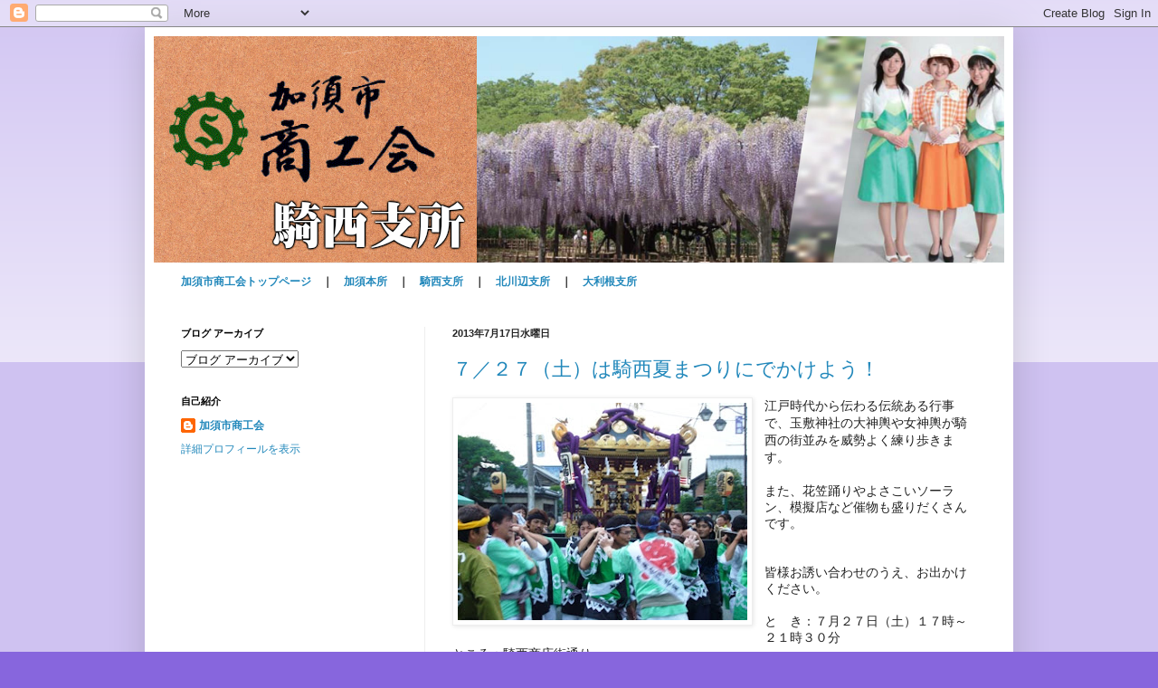

--- FILE ---
content_type: text/html; charset=UTF-8
request_url: http://kisaisci.blogspot.com/
body_size: 10935
content:
<!DOCTYPE html>
<html class='v2' dir='ltr' lang='ja'>
<head>
<link href='https://www.blogger.com/static/v1/widgets/335934321-css_bundle_v2.css' rel='stylesheet' type='text/css'/>
<meta content='width=1100' name='viewport'/>
<meta content='text/html; charset=UTF-8' http-equiv='Content-Type'/>
<meta content='blogger' name='generator'/>
<link href='http://kisaisci.blogspot.com/favicon.ico' rel='icon' type='image/x-icon'/>
<link href='http://kisaisci.blogspot.com/' rel='canonical'/>
<link rel="alternate" type="application/atom+xml" title="加須市商工会&#12288;騎西支所 - Atom" href="http://kisaisci.blogspot.com/feeds/posts/default" />
<link rel="alternate" type="application/rss+xml" title="加須市商工会&#12288;騎西支所 - RSS" href="http://kisaisci.blogspot.com/feeds/posts/default?alt=rss" />
<link rel="service.post" type="application/atom+xml" title="加須市商工会&#12288;騎西支所 - Atom" href="https://www.blogger.com/feeds/6473029415907095593/posts/default" />
<link rel="me" href="https://www.blogger.com/profile/10907736155413730161" />
<!--Can't find substitution for tag [blog.ieCssRetrofitLinks]-->
<meta content='http://kisaisci.blogspot.com/' property='og:url'/>
<meta content='加須市商工会　騎西支所' property='og:title'/>
<meta content='' property='og:description'/>
<title>加須市商工会&#12288;騎西支所</title>
<style id='page-skin-1' type='text/css'><!--
/*
-----------------------------------------------
Blogger Template Style
Name:     Simple
Designer: Blogger
URL:      www.blogger.com
----------------------------------------------- */
/* Content
----------------------------------------------- */
body {
font: normal normal 12px Arial, Tahoma, Helvetica, FreeSans, sans-serif;
color: #222222;
background: #8766dd none repeat scroll top left;
padding: 0 40px 40px 40px;
}
html body .region-inner {
min-width: 0;
max-width: 100%;
width: auto;
}
h2 {
font-size: 22px;
}
a:link {
text-decoration:none;
color: #2288bb;
}
a:visited {
text-decoration:none;
color: #888888;
}
a:hover {
text-decoration:underline;
color: #33aaff;
}
.body-fauxcolumn-outer .fauxcolumn-inner {
background: transparent url(https://resources.blogblog.com/blogblog/data/1kt/simple/body_gradient_tile_light.png) repeat scroll top left;
_background-image: none;
}
.body-fauxcolumn-outer .cap-top {
position: absolute;
z-index: 1;
height: 400px;
width: 100%;
}
.body-fauxcolumn-outer .cap-top .cap-left {
width: 100%;
background: transparent url(https://resources.blogblog.com/blogblog/data/1kt/simple/gradients_light.png) repeat-x scroll top left;
_background-image: none;
}
.content-outer {
-moz-box-shadow: 0 0 40px rgba(0, 0, 0, .15);
-webkit-box-shadow: 0 0 5px rgba(0, 0, 0, .15);
-goog-ms-box-shadow: 0 0 10px #333333;
box-shadow: 0 0 40px rgba(0, 0, 0, .15);
margin-bottom: 1px;
}
.content-inner {
padding: 10px 10px;
}
.content-inner {
background-color: #ffffff;
}
/* Header
----------------------------------------------- */
.header-outer {
background: transparent none repeat-x scroll 0 -400px;
_background-image: none;
}
.Header h1 {
font: normal normal 60px Arial, Tahoma, Helvetica, FreeSans, sans-serif;
color: #3399bb;
text-shadow: -1px -1px 1px rgba(0, 0, 0, .2);
}
.Header h1 a {
color: #3399bb;
}
.Header .description {
font-size: 140%;
color: #777777;
}
.header-inner .Header .titlewrapper {
padding: 22px 30px;
}
.header-inner .Header .descriptionwrapper {
padding: 0 30px;
}
/* Tabs
----------------------------------------------- */
.tabs-inner .section:first-child {
border-top: 1px solid #eeeeee;
}
.tabs-inner .section:first-child ul {
margin-top: -1px;
border-top: 1px solid #eeeeee;
border-left: 0 solid #eeeeee;
border-right: 0 solid #eeeeee;
}
.tabs-inner .widget ul {
background: #f5f5f5 url(https://resources.blogblog.com/blogblog/data/1kt/simple/gradients_light.png) repeat-x scroll 0 -800px;
_background-image: none;
border-bottom: 1px solid #eeeeee;
margin-top: 0;
margin-left: -30px;
margin-right: -30px;
}
.tabs-inner .widget li a {
display: inline-block;
padding: .6em 1em;
font: normal normal 14px Arial, Tahoma, Helvetica, FreeSans, sans-serif;
color: #999999;
border-left: 1px solid #ffffff;
border-right: 1px solid #eeeeee;
}
.tabs-inner .widget li:first-child a {
border-left: none;
}
.tabs-inner .widget li.selected a, .tabs-inner .widget li a:hover {
color: #000000;
background-color: #eeeeee;
text-decoration: none;
}
/* Columns
----------------------------------------------- */
.main-outer {
border-top: 0 solid #eeeeee;
}
.fauxcolumn-left-outer .fauxcolumn-inner {
border-right: 1px solid #eeeeee;
}
.fauxcolumn-right-outer .fauxcolumn-inner {
border-left: 1px solid #eeeeee;
}
/* Headings
----------------------------------------------- */
div.widget > h2,
div.widget h2.title {
margin: 0 0 1em 0;
font: normal bold 11px Arial, Tahoma, Helvetica, FreeSans, sans-serif;
color: #000000;
}
/* Widgets
----------------------------------------------- */
.widget .zippy {
color: #999999;
text-shadow: 2px 2px 1px rgba(0, 0, 0, .1);
}
.widget .popular-posts ul {
list-style: none;
}
/* Posts
----------------------------------------------- */
h2.date-header {
font: normal bold 11px Arial, Tahoma, Helvetica, FreeSans, sans-serif;
}
.date-header span {
background-color: transparent;
color: #222222;
padding: inherit;
letter-spacing: inherit;
margin: inherit;
}
.main-inner {
padding-top: 30px;
padding-bottom: 30px;
}
.main-inner .column-center-inner {
padding: 0 15px;
}
.main-inner .column-center-inner .section {
margin: 0 15px;
}
.post {
margin: 0 0 25px 0;
}
h3.post-title, .comments h4 {
font: normal normal 22px Arial, Tahoma, Helvetica, FreeSans, sans-serif;
margin: .75em 0 0;
}
.post-body {
font-size: 110%;
line-height: 1.4;
position: relative;
}
.post-body img, .post-body .tr-caption-container, .Profile img, .Image img,
.BlogList .item-thumbnail img {
padding: 2px;
background: #ffffff;
border: 1px solid #eeeeee;
-moz-box-shadow: 1px 1px 5px rgba(0, 0, 0, .1);
-webkit-box-shadow: 1px 1px 5px rgba(0, 0, 0, .1);
box-shadow: 1px 1px 5px rgba(0, 0, 0, .1);
}
.post-body img, .post-body .tr-caption-container {
padding: 5px;
}
.post-body .tr-caption-container {
color: #222222;
}
.post-body .tr-caption-container img {
padding: 0;
background: transparent;
border: none;
-moz-box-shadow: 0 0 0 rgba(0, 0, 0, .1);
-webkit-box-shadow: 0 0 0 rgba(0, 0, 0, .1);
box-shadow: 0 0 0 rgba(0, 0, 0, .1);
}
.post-header {
margin: 0 0 1.5em;
line-height: 1.6;
font-size: 90%;
}
.post-footer {
margin: 20px -2px 0;
padding: 5px 10px;
color: #666666;
background-color: #f9f9f9;
border-bottom: 1px solid #eeeeee;
line-height: 1.6;
font-size: 90%;
}
#comments .comment-author {
padding-top: 1.5em;
border-top: 1px solid #eeeeee;
background-position: 0 1.5em;
}
#comments .comment-author:first-child {
padding-top: 0;
border-top: none;
}
.avatar-image-container {
margin: .2em 0 0;
}
#comments .avatar-image-container img {
border: 1px solid #eeeeee;
}
/* Comments
----------------------------------------------- */
.comments .comments-content .icon.blog-author {
background-repeat: no-repeat;
background-image: url([data-uri]);
}
.comments .comments-content .loadmore a {
border-top: 1px solid #999999;
border-bottom: 1px solid #999999;
}
.comments .comment-thread.inline-thread {
background-color: #f9f9f9;
}
.comments .continue {
border-top: 2px solid #999999;
}
/* Accents
---------------------------------------------- */
.section-columns td.columns-cell {
border-left: 1px solid #eeeeee;
}
.blog-pager {
background: transparent none no-repeat scroll top center;
}
.blog-pager-older-link, .home-link,
.blog-pager-newer-link {
background-color: #ffffff;
padding: 5px;
}
.footer-outer {
border-top: 0 dashed #bbbbbb;
}
/* Mobile
----------------------------------------------- */
body.mobile  {
background-size: auto;
}
.mobile .body-fauxcolumn-outer {
background: transparent none repeat scroll top left;
}
.mobile .body-fauxcolumn-outer .cap-top {
background-size: 100% auto;
}
.mobile .content-outer {
-webkit-box-shadow: 0 0 3px rgba(0, 0, 0, .15);
box-shadow: 0 0 3px rgba(0, 0, 0, .15);
}
.mobile .tabs-inner .widget ul {
margin-left: 0;
margin-right: 0;
}
.mobile .post {
margin: 0;
}
.mobile .main-inner .column-center-inner .section {
margin: 0;
}
.mobile .date-header span {
padding: 0.1em 10px;
margin: 0 -10px;
}
.mobile h3.post-title {
margin: 0;
}
.mobile .blog-pager {
background: transparent none no-repeat scroll top center;
}
.mobile .footer-outer {
border-top: none;
}
.mobile .main-inner, .mobile .footer-inner {
background-color: #ffffff;
}
.mobile-index-contents {
color: #222222;
}
.mobile-link-button {
background-color: #2288bb;
}
.mobile-link-button a:link, .mobile-link-button a:visited {
color: #ffffff;
}
.mobile .tabs-inner .section:first-child {
border-top: none;
}
.mobile .tabs-inner .PageList .widget-content {
background-color: #eeeeee;
color: #000000;
border-top: 1px solid #eeeeee;
border-bottom: 1px solid #eeeeee;
}
.mobile .tabs-inner .PageList .widget-content .pagelist-arrow {
border-left: 1px solid #eeeeee;
}

--></style>
<style id='template-skin-1' type='text/css'><!--
body {
min-width: 960px;
}
.content-outer, .content-fauxcolumn-outer, .region-inner {
min-width: 960px;
max-width: 960px;
_width: 960px;
}
.main-inner .columns {
padding-left: 300px;
padding-right: 0px;
}
.main-inner .fauxcolumn-center-outer {
left: 300px;
right: 0px;
/* IE6 does not respect left and right together */
_width: expression(this.parentNode.offsetWidth -
parseInt("300px") -
parseInt("0px") + 'px');
}
.main-inner .fauxcolumn-left-outer {
width: 300px;
}
.main-inner .fauxcolumn-right-outer {
width: 0px;
}
.main-inner .column-left-outer {
width: 300px;
right: 100%;
margin-left: -300px;
}
.main-inner .column-right-outer {
width: 0px;
margin-right: -0px;
}
#layout {
min-width: 0;
}
#layout .content-outer {
min-width: 0;
width: 800px;
}
#layout .region-inner {
min-width: 0;
width: auto;
}
body#layout div.add_widget {
padding: 8px;
}
body#layout div.add_widget a {
margin-left: 32px;
}
--></style>
<link href='https://www.blogger.com/dyn-css/authorization.css?targetBlogID=6473029415907095593&amp;zx=86d3150f-eac1-4753-aea5-6976ac5c5afc' media='none' onload='if(media!=&#39;all&#39;)media=&#39;all&#39;' rel='stylesheet'/><noscript><link href='https://www.blogger.com/dyn-css/authorization.css?targetBlogID=6473029415907095593&amp;zx=86d3150f-eac1-4753-aea5-6976ac5c5afc' rel='stylesheet'/></noscript>
<meta name='google-adsense-platform-account' content='ca-host-pub-1556223355139109'/>
<meta name='google-adsense-platform-domain' content='blogspot.com'/>

</head>
<body class='loading variant-pale'>
<div class='navbar section' id='navbar' name='Navbar'><div class='widget Navbar' data-version='1' id='Navbar1'><script type="text/javascript">
    function setAttributeOnload(object, attribute, val) {
      if(window.addEventListener) {
        window.addEventListener('load',
          function(){ object[attribute] = val; }, false);
      } else {
        window.attachEvent('onload', function(){ object[attribute] = val; });
      }
    }
  </script>
<div id="navbar-iframe-container"></div>
<script type="text/javascript" src="https://apis.google.com/js/platform.js"></script>
<script type="text/javascript">
      gapi.load("gapi.iframes:gapi.iframes.style.bubble", function() {
        if (gapi.iframes && gapi.iframes.getContext) {
          gapi.iframes.getContext().openChild({
              url: 'https://www.blogger.com/navbar/6473029415907095593?origin\x3dhttp://kisaisci.blogspot.com',
              where: document.getElementById("navbar-iframe-container"),
              id: "navbar-iframe"
          });
        }
      });
    </script><script type="text/javascript">
(function() {
var script = document.createElement('script');
script.type = 'text/javascript';
script.src = '//pagead2.googlesyndication.com/pagead/js/google_top_exp.js';
var head = document.getElementsByTagName('head')[0];
if (head) {
head.appendChild(script);
}})();
</script>
</div></div>
<div itemscope='itemscope' itemtype='http://schema.org/Blog' style='display: none;'>
<meta content='加須市商工会　騎西支所' itemprop='name'/>
</div>
<div class='body-fauxcolumns'>
<div class='fauxcolumn-outer body-fauxcolumn-outer'>
<div class='cap-top'>
<div class='cap-left'></div>
<div class='cap-right'></div>
</div>
<div class='fauxborder-left'>
<div class='fauxborder-right'></div>
<div class='fauxcolumn-inner'>
</div>
</div>
<div class='cap-bottom'>
<div class='cap-left'></div>
<div class='cap-right'></div>
</div>
</div>
</div>
<div class='content'>
<div class='content-fauxcolumns'>
<div class='fauxcolumn-outer content-fauxcolumn-outer'>
<div class='cap-top'>
<div class='cap-left'></div>
<div class='cap-right'></div>
</div>
<div class='fauxborder-left'>
<div class='fauxborder-right'></div>
<div class='fauxcolumn-inner'>
</div>
</div>
<div class='cap-bottom'>
<div class='cap-left'></div>
<div class='cap-right'></div>
</div>
</div>
</div>
<div class='content-outer'>
<div class='content-cap-top cap-top'>
<div class='cap-left'></div>
<div class='cap-right'></div>
</div>
<div class='fauxborder-left content-fauxborder-left'>
<div class='fauxborder-right content-fauxborder-right'></div>
<div class='content-inner'>
<header>
<div class='header-outer'>
<div class='header-cap-top cap-top'>
<div class='cap-left'></div>
<div class='cap-right'></div>
</div>
<div class='fauxborder-left header-fauxborder-left'>
<div class='fauxborder-right header-fauxborder-right'></div>
<div class='region-inner header-inner'>
<div class='header section' id='header' name='ヘッダー'><div class='widget Header' data-version='1' id='Header1'>
<div id='header-inner'>
<a href='http://kisaisci.blogspot.com/' style='display: block'>
<img alt='加須市商工会　騎西支所' height='250px; ' id='Header1_headerimg' src='https://blogger.googleusercontent.com/img/b/R29vZ2xl/AVvXsEib0bN-FQN3EZjNzNi5pNUJsEqaGaDIk0lq9w-8msasM-0Lx-6nOCw0lI4KUNYerwjXi5WhlQPTL_feX6bgqwx1s3e1wzVdF4jlS75ml37jTm-Sb7plaL30NE4X480WqspZioQHQUGNPiYx/s1600/kisai.png' style='display: block' width='940px; '/>
</a>
</div>
</div></div>
</div>
</div>
<div class='header-cap-bottom cap-bottom'>
<div class='cap-left'></div>
<div class='cap-right'></div>
</div>
</div>
</header>
<div class='tabs-outer'>
<div class='tabs-cap-top cap-top'>
<div class='cap-left'></div>
<div class='cap-right'></div>
</div>
<div class='fauxborder-left tabs-fauxborder-left'>
<div class='fauxborder-right tabs-fauxborder-right'></div>
<div class='region-inner tabs-inner'>
<div class='tabs section' id='crosscol' name='Cross-Column'><div class='widget HTML' data-version='1' id='HTML1'>
<h2 class='title'>リンク</h2>
<div class='widget-content'>
<p><b><a href="http://kazo-sci.sakura.ne.jp/index.htm">加須市商工会トップページ</a>&#12288;&#65372;&#12288;<a href="http://kazosci.blogspot.jp/">加須本所</a>&#12288;&#65372;&#12288;<a href="http://kisaisci.blogspot.jp/">騎西支所</a>&#12288;&#65372;&#12288;<a href="http://kitakawabe.blogspot.jp/">北川辺支所</a>&#12288;&#65372;&#12288;<a href="http://ootone.blogspot.jp/">大利根支所</a></b></p>
</div>
<div class='clear'></div>
</div></div>
<div class='tabs no-items section' id='crosscol-overflow' name='Cross-Column 2'></div>
</div>
</div>
<div class='tabs-cap-bottom cap-bottom'>
<div class='cap-left'></div>
<div class='cap-right'></div>
</div>
</div>
<div class='main-outer'>
<div class='main-cap-top cap-top'>
<div class='cap-left'></div>
<div class='cap-right'></div>
</div>
<div class='fauxborder-left main-fauxborder-left'>
<div class='fauxborder-right main-fauxborder-right'></div>
<div class='region-inner main-inner'>
<div class='columns fauxcolumns'>
<div class='fauxcolumn-outer fauxcolumn-center-outer'>
<div class='cap-top'>
<div class='cap-left'></div>
<div class='cap-right'></div>
</div>
<div class='fauxborder-left'>
<div class='fauxborder-right'></div>
<div class='fauxcolumn-inner'>
</div>
</div>
<div class='cap-bottom'>
<div class='cap-left'></div>
<div class='cap-right'></div>
</div>
</div>
<div class='fauxcolumn-outer fauxcolumn-left-outer'>
<div class='cap-top'>
<div class='cap-left'></div>
<div class='cap-right'></div>
</div>
<div class='fauxborder-left'>
<div class='fauxborder-right'></div>
<div class='fauxcolumn-inner'>
</div>
</div>
<div class='cap-bottom'>
<div class='cap-left'></div>
<div class='cap-right'></div>
</div>
</div>
<div class='fauxcolumn-outer fauxcolumn-right-outer'>
<div class='cap-top'>
<div class='cap-left'></div>
<div class='cap-right'></div>
</div>
<div class='fauxborder-left'>
<div class='fauxborder-right'></div>
<div class='fauxcolumn-inner'>
</div>
</div>
<div class='cap-bottom'>
<div class='cap-left'></div>
<div class='cap-right'></div>
</div>
</div>
<!-- corrects IE6 width calculation -->
<div class='columns-inner'>
<div class='column-center-outer'>
<div class='column-center-inner'>
<div class='main section' id='main' name='メイン'><div class='widget Blog' data-version='1' id='Blog1'>
<div class='blog-posts hfeed'>

          <div class="date-outer">
        
<h2 class='date-header'><span>2013年7月17日水曜日</span></h2>

          <div class="date-posts">
        
<div class='post-outer'>
<div class='post hentry uncustomized-post-template' itemprop='blogPost' itemscope='itemscope' itemtype='http://schema.org/BlogPosting'>
<meta content='https://blogger.googleusercontent.com/img/b/R29vZ2xl/AVvXsEglsSWV1SpsR8Ahr_3KpwobnZIyFa8FXH67JjNx4TTKdpQy5SrgVBZACZPZEiR_9k0V38xqLnfMqKD7s7naaVR_nIJzk7pQXiKeMkFHMPh-ycMN8CFDg3OM9gdeAGwCVbcw_uj0AYKN706I/s320/natumaturi1.jpg' itemprop='image_url'/>
<meta content='6473029415907095593' itemprop='blogId'/>
<meta content='8492992130483545480' itemprop='postId'/>
<a name='8492992130483545480'></a>
<h3 class='post-title entry-title' itemprop='name'>
<a href='http://kisaisci.blogspot.com/2013/07/blog-post.html'>７&#65295;２７&#65288;土&#65289;は騎西夏まつりにでかけよう&#65281;</a>
</h3>
<div class='post-header'>
<div class='post-header-line-1'></div>
</div>
<div class='post-body entry-content' id='post-body-8492992130483545480' itemprop='description articleBody'>
<div class="separator" style="clear: both; text-align: center;">
<a href="https://blogger.googleusercontent.com/img/b/R29vZ2xl/AVvXsEglsSWV1SpsR8Ahr_3KpwobnZIyFa8FXH67JjNx4TTKdpQy5SrgVBZACZPZEiR_9k0V38xqLnfMqKD7s7naaVR_nIJzk7pQXiKeMkFHMPh-ycMN8CFDg3OM9gdeAGwCVbcw_uj0AYKN706I/s1600/natumaturi1.jpg" imageanchor="1" style="clear: left; float: left; margin-bottom: 1em; margin-right: 1em;"><img border="0" height="240" src="https://blogger.googleusercontent.com/img/b/R29vZ2xl/AVvXsEglsSWV1SpsR8Ahr_3KpwobnZIyFa8FXH67JjNx4TTKdpQy5SrgVBZACZPZEiR_9k0V38xqLnfMqKD7s7naaVR_nIJzk7pQXiKeMkFHMPh-ycMN8CFDg3OM9gdeAGwCVbcw_uj0AYKN706I/s320/natumaturi1.jpg" width="320" /></a></div>
<span style="background-color: white; font-family: Meiryo, メイリオ, 'ＭＳ Ｐゴシック', sans-serif; font-size: 14px; line-height: 18px;">江戸時代から伝わる伝統ある行事で&#12289;玉敷神社の大神輿や女神輿が騎西の街並みを威勢よく練り歩きます&#12290;</span><br />
<div style="background-color: white; font-family: Meiryo, メイリオ, 'ＭＳ Ｐゴシック', sans-serif; font-size: 14px; line-height: 18px;">
<br /></div>
<div style="background-color: white; font-family: Meiryo, メイリオ, 'ＭＳ Ｐゴシック', sans-serif; font-size: 14px; line-height: 18px;">
また&#12289;花笠踊りやよさこいソーラン&#12289;模擬店など催物も盛りだくさんです&#12290;</div>
<div style="background-color: white; font-family: Meiryo, メイリオ, 'ＭＳ Ｐゴシック', sans-serif; font-size: 14px; line-height: 18px;">
<br />
<br />
皆様お誘い合わせのうえ&#12289;お出かけください&#12290;</div>
<div style="background-color: white; font-family: Meiryo, メイリオ, 'ＭＳ Ｐゴシック', sans-serif; font-size: 14px; line-height: 18px;">
<br /></div>
<div style="background-color: white; font-family: Meiryo, メイリオ, 'ＭＳ Ｐゴシック', sans-serif; font-size: 14px; line-height: 18px;">
と&#12288;き&#65306;７月２７日&#65288;土&#65289;１７時&#65374;２１時３０分</div>
<div style="background-color: white; font-family: Meiryo, メイリオ, 'ＭＳ Ｐゴシック', sans-serif; font-size: 14px; line-height: 18px;">
ところ&#65306;騎西商店街通り</div>
<div style="background-color: white; font-family: Meiryo, メイリオ, 'ＭＳ Ｐゴシック', sans-serif; font-size: 14px; line-height: 18px;">
内&#12288;容&#65306;大神輿&#12289;女神輿&#12289;花笠踊り&#12289;よさこいソーラン&#12289;ビアガーデン&#12289;ナイトバザールなど</div>
<div style="background-color: white; font-family: Meiryo, メイリオ, 'ＭＳ Ｐゴシック', sans-serif; font-size: 14px; line-height: 18px;">
<br />
<br />
<br />
主&#12288;催&#65306;騎西夏まつり実行委員会&#12288;</div>
<div style="background-color: white; font-family: Meiryo, メイリオ, 'ＭＳ Ｐゴシック', sans-serif; font-size: 14px; line-height: 18px;">
&#12288;</div>
<div style="background-color: white; font-family: Meiryo, メイリオ, 'ＭＳ Ｐゴシック', sans-serif; font-size: 14px; line-height: 18px;">
&#12288;<br />
<br />
&#12288;&#8251;当日は下記のように会場周辺に交通規制が敷かれますのでご注意ください&#12290;</div>
<div style="background-color: white; font-family: Meiryo, メイリオ, 'ＭＳ Ｐゴシック', sans-serif; font-size: 14px; line-height: 18px;">
<a href="https://blogger.googleusercontent.com/img/b/R29vZ2xl/AVvXsEi1W6eefq1egfCi1R1QcWE7S4kG_d5w93USdJR98E5fLriOnVOaYl_h6jrw12wizBbyIm_Iuktd-O1ln19BDAU1wXEHLVi-j-Kgummel8J4IjH-cbKzMRZLSCk-gJ0J0slyY6ZUUUsax83z/s1600/H25natumaturikiseizu_01.jpg" imageanchor="1" style="clear: left; display: inline !important; margin-bottom: 1em; margin-right: 1em;"><img border="0" height="452" src="https://blogger.googleusercontent.com/img/b/R29vZ2xl/AVvXsEi1W6eefq1egfCi1R1QcWE7S4kG_d5w93USdJR98E5fLriOnVOaYl_h6jrw12wizBbyIm_Iuktd-O1ln19BDAU1wXEHLVi-j-Kgummel8J4IjH-cbKzMRZLSCk-gJ0J0slyY6ZUUUsax83z/s640/H25natumaturikiseizu_01.jpg" width="640" /></a></div>
<div style="background-color: white; font-family: Meiryo, メイリオ, 'ＭＳ Ｐゴシック', sans-serif; font-size: 14px; line-height: 18px;">
<br /></div>
<div style="background-color: white; font-family: Meiryo, メイリオ, 'ＭＳ Ｐゴシック', sans-serif; font-size: 14px; line-height: 18px;">
<br /></div>
<div style="background-color: white; font-family: Meiryo, メイリオ, 'ＭＳ Ｐゴシック', sans-serif; font-size: 14px; line-height: 18px;">
問合せ先</div>
<div style="background-color: white; font-family: Meiryo, メイリオ, 'ＭＳ Ｐゴシック', sans-serif; font-size: 14px; line-height: 18px;">
<div style="margin: 0px;">
騎西総合支所&#12288;環境経済課&#12288;TEL 0480-73-1111</div>
</div>
<div style='clear: both;'></div>
</div>
<div class='post-footer'>
<div class='post-footer-line post-footer-line-1'>
<span class='post-author vcard'>
投稿者
<span class='fn' itemprop='author' itemscope='itemscope' itemtype='http://schema.org/Person'>
<meta content='https://www.blogger.com/profile/10907736155413730161' itemprop='url'/>
<a class='g-profile' href='https://www.blogger.com/profile/10907736155413730161' rel='author' title='author profile'>
<span itemprop='name'>加須市商工会</span>
</a>
</span>
</span>
<span class='post-timestamp'>
</span>
<span class='post-comment-link'>
</span>
<span class='post-icons'>
<span class='item-control blog-admin pid-1894415789'>
<a href='https://www.blogger.com/post-edit.g?blogID=6473029415907095593&postID=8492992130483545480&from=pencil' title='投稿を編集'>
<img alt='' class='icon-action' height='18' src='https://resources.blogblog.com/img/icon18_edit_allbkg.gif' width='18'/>
</a>
</span>
</span>
<div class='post-share-buttons goog-inline-block'>
<a class='goog-inline-block share-button sb-email' href='https://www.blogger.com/share-post.g?blogID=6473029415907095593&postID=8492992130483545480&target=email' target='_blank' title='メールで送信'><span class='share-button-link-text'>メールで送信</span></a><a class='goog-inline-block share-button sb-blog' href='https://www.blogger.com/share-post.g?blogID=6473029415907095593&postID=8492992130483545480&target=blog' onclick='window.open(this.href, "_blank", "height=270,width=475"); return false;' target='_blank' title='BlogThis!'><span class='share-button-link-text'>BlogThis!</span></a><a class='goog-inline-block share-button sb-twitter' href='https://www.blogger.com/share-post.g?blogID=6473029415907095593&postID=8492992130483545480&target=twitter' target='_blank' title='X で共有'><span class='share-button-link-text'>X で共有</span></a><a class='goog-inline-block share-button sb-facebook' href='https://www.blogger.com/share-post.g?blogID=6473029415907095593&postID=8492992130483545480&target=facebook' onclick='window.open(this.href, "_blank", "height=430,width=640"); return false;' target='_blank' title='Facebook で共有する'><span class='share-button-link-text'>Facebook で共有する</span></a><a class='goog-inline-block share-button sb-pinterest' href='https://www.blogger.com/share-post.g?blogID=6473029415907095593&postID=8492992130483545480&target=pinterest' target='_blank' title='Pinterest に共有'><span class='share-button-link-text'>Pinterest に共有</span></a>
</div>
</div>
<div class='post-footer-line post-footer-line-2'>
<span class='post-labels'>
</span>
</div>
<div class='post-footer-line post-footer-line-3'>
<span class='post-location'>
</span>
</div>
</div>
</div>
</div>

          </div></div>
        

          <div class="date-outer">
        
<h2 class='date-header'><span>2012年7月16日月曜日</span></h2>

          <div class="date-posts">
        
<div class='post-outer'>
<div class='post hentry uncustomized-post-template' itemprop='blogPost' itemscope='itemscope' itemtype='http://schema.org/BlogPosting'>
<meta content='https://blogger.googleusercontent.com/img/b/R29vZ2xl/AVvXsEgF29zl0ak-qNyD12I56eyl5MoN4NMUtjRxDGdy0Wui9EYamecpk_qydzVVAEkLtypxr6XzTmfJ_fclwt7lJNK-LQFGKqt6pApkN0PGhGOpSsHeEPKPyAnBXbW_qs-3ETDR1uqrhFn-Tb5K/s1600/image039.jpg' itemprop='image_url'/>
<meta content='6473029415907095593' itemprop='blogId'/>
<meta content='1508992237807557958' itemprop='postId'/>
<a name='1508992237807557958'></a>
<h3 class='post-title entry-title' itemprop='name'>
<a href='http://kisaisci.blogspot.com/2012/07/blog-post.html'>騎西支所からのお知らせ</a>
</h3>
<div class='post-header'>
<div class='post-header-line-1'></div>
</div>
<div class='post-body entry-content' id='post-body-1508992237807557958' itemprop='description articleBody'>
加須市商工会騎西支所からの最新情報はこちらから&#65281;<br />
こちらのページは加須市商工会騎西支所よりの発信になります&#12290;<br />
騎西支所からの連絡やイベントなど発信してまいりたいと思います&#12290;<br />
どうぞよろしくお願いします&#12290;<br />
<div class="separator" style="clear: both; text-align: center;">
<a href="https://blogger.googleusercontent.com/img/b/R29vZ2xl/AVvXsEgF29zl0ak-qNyD12I56eyl5MoN4NMUtjRxDGdy0Wui9EYamecpk_qydzVVAEkLtypxr6XzTmfJ_fclwt7lJNK-LQFGKqt6pApkN0PGhGOpSsHeEPKPyAnBXbW_qs-3ETDR1uqrhFn-Tb5K/s1600/image039.jpg" imageanchor="1" style="margin-left: 1em; margin-right: 1em;"><img border="0" src="https://blogger.googleusercontent.com/img/b/R29vZ2xl/AVvXsEgF29zl0ak-qNyD12I56eyl5MoN4NMUtjRxDGdy0Wui9EYamecpk_qydzVVAEkLtypxr6XzTmfJ_fclwt7lJNK-LQFGKqt6pApkN0PGhGOpSsHeEPKPyAnBXbW_qs-3ETDR1uqrhFn-Tb5K/s1600/image039.jpg" /></a></div>
<span style="font-family: ＭＳ Ｐゴシック;">

</span><br />
<div class="MsoNormal" style="margin: 0mm 0mm 0pt; mso-char-indent-count: 21.0; tab-stops: 68.25pt; text-indent: 220.5pt;">
<em><span style="font-family: &quot;ＭＳ Ｐゴシック&quot;; font-style: normal; mso-bidi-font-size: 10.5pt; mso-bidi-font-style: italic;">騎西支所<span lang="EN-US"><o:p></o:p></span></span></em></div>
<span style="font-family: ＭＳ Ｐゴシック;">

</span><br />
<table align="left" border="1" cellpadding="0" cellspacing="0" class="MsoTableGrid" style="border-collapse: collapse; border: currentColor; margin: auto 4.85pt; mso-border-alt: solid windowtext .5pt; mso-border-insideh: .5pt solid windowtext; mso-border-insidev: .5pt solid windowtext; mso-padding-alt: 0mm 5.4pt 0mm 5.4pt; mso-table-anchor-horizontal: page; mso-table-anchor-vertical: paragraph; mso-table-left: 256.95pt; mso-table-lspace: 7.1pt; mso-table-rspace: 7.1pt; mso-table-top: 11.35pt; mso-yfti-tbllook: 480;"><span style="font-family: ＭＳ Ｐゴシック;">
 </span><tbody>
<tr style="height: 26.25pt; mso-yfti-firstrow: yes; mso-yfti-irow: 0;"><span style="font-family: ＭＳ Ｐゴシック;">
  </span><td style="background-color: transparent; border: 1pt solid windowtext; height: 26.25pt; mso-border-alt: solid windowtext .5pt; padding: 0mm 5.4pt; width: 77.4pt;" width="103"><span style="font-family: ＭＳ Ｐゴシック;">
  </span><div align="center" class="MsoNormal" style="margin: 0mm 0mm 0pt; mso-element-anchor-horizontal: page; mso-element-anchor-vertical: paragraph; mso-element-frame-hspace: 7.1pt; mso-element-left: 257.0pt; mso-element-top: 11.35pt; mso-element-wrap: around; mso-element: frame; mso-height-rule: exactly; tab-stops: 68.25pt; text-align: center;">
<em><span style="font-family: &quot;ＭＳ Ｐゴシック&quot;; font-style: normal; mso-bidi-font-size: 10.5pt; mso-bidi-font-style: italic;">所在地<span lang="EN-US"><o:p></o:p></span></span></em></div>
<span style="font-family: ＭＳ Ｐゴシック;">
  </span></td><span style="font-family: ＭＳ Ｐゴシック;">
  </span><td style="background-color: transparent; border-color: windowtext windowtext windowtext rgb(0, 0, 0); border-style: solid solid solid none; border-width: 1pt 1pt 1pt 0px; height: 26.25pt; mso-border-alt: solid windowtext .5pt; mso-border-left-alt: solid windowtext .5pt; padding: 0mm 5.4pt; width: 189pt;" width="252"><span style="font-family: ＭＳ Ｐゴシック;">
  </span><div class="MsoNormal" style="margin: 0mm 0mm 0pt; mso-element-anchor-horizontal: page; mso-element-anchor-vertical: paragraph; mso-element-frame-hspace: 7.1pt; mso-element-left: 257.0pt; mso-element-top: 11.35pt; mso-element-wrap: around; mso-element: frame; mso-height-rule: exactly; tab-stops: 68.25pt;">
<em><span style="font-family: &quot;ＭＳ Ｐゴシック&quot;; font-style: normal; mso-bidi-font-size: 10.5pt; mso-bidi-font-style: italic;">&#12306;３４７&#65293;<span lang="EN-US"><o:p></o:p></span></span></em></div>
<span style="font-family: ＭＳ Ｐゴシック;">
  </span><div class="MsoNormal" style="margin: 0mm 0mm 0pt; mso-element-anchor-horizontal: page; mso-element-anchor-vertical: paragraph; mso-element-frame-hspace: 7.1pt; mso-element-left: 257.0pt; mso-element-top: 11.35pt; mso-element-wrap: around; mso-element: frame; mso-height-rule: exactly; tab-stops: 68.25pt;">
<em><span style="font-family: &quot;ＭＳ Ｐゴシック&quot;; font-style: normal; mso-bidi-font-size: 10.5pt; mso-bidi-font-style: italic;">埼玉県加須市騎西１１４８<span lang="EN-US"><o:p></o:p></span></span></em></div>
<span style="font-family: ＭＳ Ｐゴシック;">
  </span></td><span style="font-family: ＭＳ Ｐゴシック;">
 </span></tr>
<span style="font-family: ＭＳ Ｐゴシック;">
 </span>
<tr style="height: 26.25pt; mso-yfti-irow: 1;"><span style="font-family: ＭＳ Ｐゴシック;">
  </span><td style="background-color: transparent; border-color: rgb(0, 0, 0) windowtext windowtext; border-style: none solid solid; border-width: 0px 1pt 1pt; height: 26.25pt; mso-border-alt: solid windowtext .5pt; mso-border-top-alt: solid windowtext .5pt; padding: 0mm 5.4pt; width: 77.4pt;" width="103"><span style="font-family: ＭＳ Ｐゴシック;">
  </span><div align="center" class="MsoNormal" style="margin: 0mm 0mm 0pt; mso-element-anchor-horizontal: page; mso-element-anchor-vertical: paragraph; mso-element-frame-hspace: 7.1pt; mso-element-left: 257.0pt; mso-element-top: 11.35pt; mso-element-wrap: around; mso-element: frame; mso-height-rule: exactly; tab-stops: 68.25pt; text-align: center;">
<em><span style="font-family: &quot;ＭＳ Ｐゴシック&quot;; font-style: normal; mso-bidi-font-size: 10.5pt; mso-bidi-font-style: italic;">電話番号<span lang="EN-US"><o:p></o:p></span></span></em></div>
<span style="font-family: ＭＳ Ｐゴシック;">
  </span></td><span style="font-family: ＭＳ Ｐゴシック;">
  </span><td style="background-color: transparent; border-color: rgb(0, 0, 0) windowtext windowtext rgb(0, 0, 0); border-style: none solid solid none; border-width: 0px 1pt 1pt 0px; height: 26.25pt; mso-border-alt: solid windowtext .5pt; mso-border-left-alt: solid windowtext .5pt; mso-border-top-alt: solid windowtext .5pt; padding: 0mm 5.4pt; width: 189pt;" width="252"><span style="font-family: ＭＳ Ｐゴシック;">
  </span><div class="MsoNormal" style="margin: 0mm 0mm 0pt; mso-element-anchor-horizontal: page; mso-element-anchor-vertical: paragraph; mso-element-frame-hspace: 7.1pt; mso-element-left: 257.0pt; mso-element-top: 11.35pt; mso-element-wrap: around; mso-element: frame; mso-height-rule: exactly; tab-stops: 68.25pt;">
<em><span style="font-family: &quot;ＭＳ Ｐゴシック&quot;; font-style: normal; mso-bidi-font-size: 10.5pt; mso-bidi-font-style: italic;">０４８０&#65293;７３&#65293;０２２４<span lang="EN-US"><o:p></o:p></span></span></em></div>
<span style="font-family: ＭＳ Ｐゴシック;">
  </span></td><span style="font-family: ＭＳ Ｐゴシック;">
 </span></tr>
<span style="font-family: ＭＳ Ｐゴシック;">
 </span>
<tr style="height: 26.25pt; mso-yfti-irow: 2; mso-yfti-lastrow: yes;"><span style="font-family: ＭＳ Ｐゴシック;">
  </span><td style="background-color: transparent; border-color: rgb(0, 0, 0) windowtext windowtext; border-style: none solid solid; border-width: 0px 1pt 1pt; height: 26.25pt; mso-border-alt: solid windowtext .5pt; mso-border-top-alt: solid windowtext .5pt; padding: 0mm 5.4pt; width: 77.4pt;" width="103"><span style="font-family: ＭＳ Ｐゴシック;">
  </span><div align="center" class="MsoNormal" style="margin: 0mm 0mm 0pt; mso-element-anchor-horizontal: page; mso-element-anchor-vertical: paragraph; mso-element-frame-hspace: 7.1pt; mso-element-left: 257.0pt; mso-element-top: 11.35pt; mso-element-wrap: around; mso-element: frame; mso-height-rule: exactly; tab-stops: 68.25pt; text-align: center;">
<em><span style="font-family: &quot;ＭＳ Ｐゴシック&quot;; font-style: normal; mso-bidi-font-size: 10.5pt; mso-bidi-font-style: italic;">ＦＡＸ番号<span lang="EN-US"><o:p></o:p></span></span></em></div>
<span style="font-family: ＭＳ Ｐゴシック;">
  </span></td><span style="font-family: ＭＳ Ｐゴシック;">
  </span><td style="background-color: transparent; border-color: rgb(0, 0, 0) windowtext windowtext rgb(0, 0, 0); border-style: none solid solid none; border-width: 0px 1pt 1pt 0px; height: 26.25pt; mso-border-alt: solid windowtext .5pt; mso-border-left-alt: solid windowtext .5pt; mso-border-top-alt: solid windowtext .5pt; padding: 0mm 5.4pt; width: 189pt;" width="252"><span style="font-family: ＭＳ Ｐゴシック;">
  </span><div class="MsoNormal" style="margin: 0mm 0mm 0pt; mso-element-anchor-horizontal: page; mso-element-anchor-vertical: paragraph; mso-element-frame-hspace: 7.1pt; mso-element-left: 257.0pt; mso-element-top: 11.35pt; mso-element-wrap: around; mso-element: frame; mso-height-rule: exactly; tab-stops: 68.25pt;">
<em><span style="font-family: &quot;ＭＳ Ｐゴシック&quot;; font-style: normal; mso-bidi-font-size: 10.5pt; mso-bidi-font-style: italic;">０４８０&#65293;７３&#65293;７４７０<span lang="EN-US"><o:p></o:p></span></span></em></div>
<span style="font-family: ＭＳ Ｐゴシック;">
  </span></td><span style="font-family: ＭＳ Ｐゴシック;">
 </span></tr>
<span style="font-family: ＭＳ Ｐゴシック;">
</span></tbody></table>
<span style="font-family: ＭＳ Ｐゴシック;">

</span>
<div style='clear: both;'></div>
</div>
<div class='post-footer'>
<div class='post-footer-line post-footer-line-1'>
<span class='post-author vcard'>
投稿者
<span class='fn' itemprop='author' itemscope='itemscope' itemtype='http://schema.org/Person'>
<meta content='https://www.blogger.com/profile/10907736155413730161' itemprop='url'/>
<a class='g-profile' href='https://www.blogger.com/profile/10907736155413730161' rel='author' title='author profile'>
<span itemprop='name'>加須市商工会</span>
</a>
</span>
</span>
<span class='post-timestamp'>
</span>
<span class='post-comment-link'>
</span>
<span class='post-icons'>
<span class='item-control blog-admin pid-1894415789'>
<a href='https://www.blogger.com/post-edit.g?blogID=6473029415907095593&postID=1508992237807557958&from=pencil' title='投稿を編集'>
<img alt='' class='icon-action' height='18' src='https://resources.blogblog.com/img/icon18_edit_allbkg.gif' width='18'/>
</a>
</span>
</span>
<div class='post-share-buttons goog-inline-block'>
<a class='goog-inline-block share-button sb-email' href='https://www.blogger.com/share-post.g?blogID=6473029415907095593&postID=1508992237807557958&target=email' target='_blank' title='メールで送信'><span class='share-button-link-text'>メールで送信</span></a><a class='goog-inline-block share-button sb-blog' href='https://www.blogger.com/share-post.g?blogID=6473029415907095593&postID=1508992237807557958&target=blog' onclick='window.open(this.href, "_blank", "height=270,width=475"); return false;' target='_blank' title='BlogThis!'><span class='share-button-link-text'>BlogThis!</span></a><a class='goog-inline-block share-button sb-twitter' href='https://www.blogger.com/share-post.g?blogID=6473029415907095593&postID=1508992237807557958&target=twitter' target='_blank' title='X で共有'><span class='share-button-link-text'>X で共有</span></a><a class='goog-inline-block share-button sb-facebook' href='https://www.blogger.com/share-post.g?blogID=6473029415907095593&postID=1508992237807557958&target=facebook' onclick='window.open(this.href, "_blank", "height=430,width=640"); return false;' target='_blank' title='Facebook で共有する'><span class='share-button-link-text'>Facebook で共有する</span></a><a class='goog-inline-block share-button sb-pinterest' href='https://www.blogger.com/share-post.g?blogID=6473029415907095593&postID=1508992237807557958&target=pinterest' target='_blank' title='Pinterest に共有'><span class='share-button-link-text'>Pinterest に共有</span></a>
</div>
</div>
<div class='post-footer-line post-footer-line-2'>
<span class='post-labels'>
</span>
</div>
<div class='post-footer-line post-footer-line-3'>
<span class='post-location'>
</span>
</div>
</div>
</div>
</div>

        </div></div>
      
</div>
<div class='blog-pager' id='blog-pager'>
<a class='home-link' href='http://kisaisci.blogspot.com/'>ホーム</a>
</div>
<div class='clear'></div>
<div class='blog-feeds'>
<div class='feed-links'>
登録:
<a class='feed-link' href='http://kisaisci.blogspot.com/feeds/posts/default' target='_blank' type='application/atom+xml'>コメント (Atom)</a>
</div>
</div>
</div></div>
</div>
</div>
<div class='column-left-outer'>
<div class='column-left-inner'>
<aside>
<div class='sidebar section' id='sidebar-left-1'><div class='widget BlogArchive' data-version='1' id='BlogArchive1'>
<h2>ブログ アーカイブ</h2>
<div class='widget-content'>
<div id='ArchiveList'>
<div id='BlogArchive1_ArchiveList'>
<select id='BlogArchive1_ArchiveMenu'>
<option value=''>ブログ アーカイブ</option>
<option value='http://kisaisci.blogspot.com/2013/07/'>7月 (1)</option>
<option value='http://kisaisci.blogspot.com/2012/07/'>7月 (1)</option>
</select>
</div>
</div>
<div class='clear'></div>
</div>
</div><div class='widget Profile' data-version='1' id='Profile1'>
<h2>自己紹介</h2>
<div class='widget-content'>
<dl class='profile-datablock'>
<dt class='profile-data'>
<a class='profile-name-link g-profile' href='https://www.blogger.com/profile/10907736155413730161' rel='author' style='background-image: url(//www.blogger.com/img/logo-16.png);'>
加須市商工会
</a>
</dt>
</dl>
<a class='profile-link' href='https://www.blogger.com/profile/10907736155413730161' rel='author'>詳細プロフィールを表示</a>
<div class='clear'></div>
</div>
</div></div>
</aside>
</div>
</div>
<div class='column-right-outer'>
<div class='column-right-inner'>
<aside>
</aside>
</div>
</div>
</div>
<div style='clear: both'></div>
<!-- columns -->
</div>
<!-- main -->
</div>
</div>
<div class='main-cap-bottom cap-bottom'>
<div class='cap-left'></div>
<div class='cap-right'></div>
</div>
</div>
<footer>
<div class='footer-outer'>
<div class='footer-cap-top cap-top'>
<div class='cap-left'></div>
<div class='cap-right'></div>
</div>
<div class='fauxborder-left footer-fauxborder-left'>
<div class='fauxborder-right footer-fauxborder-right'></div>
<div class='region-inner footer-inner'>
<div class='foot section' id='footer-1'><div class='widget HTML' data-version='1' id='HTML2'>
<h2 class='title'>カレンダー</h2>
<div class='widget-content'>
<iframe src="https://www.google.com/calendar/embed?src=n40d8vvdgve22e65k90kqu3rqo%40group.calendar.google.com&ctz=Asia/Tokyo" style="border: 0" width="800" height="600" frameborder="0" scrolling="no"></iframe>
</div>
<div class='clear'></div>
</div></div>
<table border='0' cellpadding='0' cellspacing='0' class='section-columns columns-2'>
<tbody>
<tr>
<td class='first columns-cell'>
<div class='foot no-items section' id='footer-2-1'></div>
</td>
<td class='columns-cell'>
<div class='foot no-items section' id='footer-2-2'></div>
</td>
</tr>
</tbody>
</table>
<!-- outside of the include in order to lock Attribution widget -->
<div class='foot section' id='footer-3' name='フッター'><div class='widget Attribution' data-version='1' id='Attribution1'>
<div class='widget-content' style='text-align: center;'>
&#12300;シンプル&#12301;テーマ. Powered by <a href='https://www.blogger.com' target='_blank'>Blogger</a>.
</div>
<div class='clear'></div>
</div></div>
</div>
</div>
<div class='footer-cap-bottom cap-bottom'>
<div class='cap-left'></div>
<div class='cap-right'></div>
</div>
</div>
</footer>
<!-- content -->
</div>
</div>
<div class='content-cap-bottom cap-bottom'>
<div class='cap-left'></div>
<div class='cap-right'></div>
</div>
</div>
</div>
<script type='text/javascript'>
    window.setTimeout(function() {
        document.body.className = document.body.className.replace('loading', '');
      }, 10);
  </script>

<script type="text/javascript" src="https://www.blogger.com/static/v1/widgets/2028843038-widgets.js"></script>
<script type='text/javascript'>
window['__wavt'] = 'AOuZoY7vLi-coHwM49uB0BI037lfqn-AXA:1769388308365';_WidgetManager._Init('//www.blogger.com/rearrange?blogID\x3d6473029415907095593','//kisaisci.blogspot.com/','6473029415907095593');
_WidgetManager._SetDataContext([{'name': 'blog', 'data': {'blogId': '6473029415907095593', 'title': '\u52a0\u9808\u5e02\u5546\u5de5\u4f1a\u3000\u9a0e\u897f\u652f\u6240', 'url': 'http://kisaisci.blogspot.com/', 'canonicalUrl': 'http://kisaisci.blogspot.com/', 'homepageUrl': 'http://kisaisci.blogspot.com/', 'searchUrl': 'http://kisaisci.blogspot.com/search', 'canonicalHomepageUrl': 'http://kisaisci.blogspot.com/', 'blogspotFaviconUrl': 'http://kisaisci.blogspot.com/favicon.ico', 'bloggerUrl': 'https://www.blogger.com', 'hasCustomDomain': false, 'httpsEnabled': true, 'enabledCommentProfileImages': true, 'gPlusViewType': 'FILTERED_POSTMOD', 'adultContent': false, 'analyticsAccountNumber': '', 'encoding': 'UTF-8', 'locale': 'ja', 'localeUnderscoreDelimited': 'ja', 'languageDirection': 'ltr', 'isPrivate': false, 'isMobile': false, 'isMobileRequest': false, 'mobileClass': '', 'isPrivateBlog': false, 'isDynamicViewsAvailable': true, 'feedLinks': '\x3clink rel\x3d\x22alternate\x22 type\x3d\x22application/atom+xml\x22 title\x3d\x22\u52a0\u9808\u5e02\u5546\u5de5\u4f1a\u3000\u9a0e\u897f\u652f\u6240 - Atom\x22 href\x3d\x22http://kisaisci.blogspot.com/feeds/posts/default\x22 /\x3e\n\x3clink rel\x3d\x22alternate\x22 type\x3d\x22application/rss+xml\x22 title\x3d\x22\u52a0\u9808\u5e02\u5546\u5de5\u4f1a\u3000\u9a0e\u897f\u652f\u6240 - RSS\x22 href\x3d\x22http://kisaisci.blogspot.com/feeds/posts/default?alt\x3drss\x22 /\x3e\n\x3clink rel\x3d\x22service.post\x22 type\x3d\x22application/atom+xml\x22 title\x3d\x22\u52a0\u9808\u5e02\u5546\u5de5\u4f1a\u3000\u9a0e\u897f\u652f\u6240 - Atom\x22 href\x3d\x22https://www.blogger.com/feeds/6473029415907095593/posts/default\x22 /\x3e\n', 'meTag': '\x3clink rel\x3d\x22me\x22 href\x3d\x22https://www.blogger.com/profile/10907736155413730161\x22 /\x3e\n', 'adsenseHostId': 'ca-host-pub-1556223355139109', 'adsenseHasAds': false, 'adsenseAutoAds': false, 'boqCommentIframeForm': true, 'loginRedirectParam': '', 'isGoogleEverywhereLinkTooltipEnabled': true, 'view': '', 'dynamicViewsCommentsSrc': '//www.blogblog.com/dynamicviews/4224c15c4e7c9321/js/comments.js', 'dynamicViewsScriptSrc': '//www.blogblog.com/dynamicviews/6e0d22adcfa5abea', 'plusOneApiSrc': 'https://apis.google.com/js/platform.js', 'disableGComments': true, 'interstitialAccepted': false, 'sharing': {'platforms': [{'name': '\u30ea\u30f3\u30af\u3092\u53d6\u5f97', 'key': 'link', 'shareMessage': '\u30ea\u30f3\u30af\u3092\u53d6\u5f97', 'target': ''}, {'name': 'Facebook', 'key': 'facebook', 'shareMessage': 'Facebook \u3067\u5171\u6709', 'target': 'facebook'}, {'name': 'BlogThis!', 'key': 'blogThis', 'shareMessage': 'BlogThis!', 'target': 'blog'}, {'name': '\xd7', 'key': 'twitter', 'shareMessage': '\xd7 \u3067\u5171\u6709', 'target': 'twitter'}, {'name': 'Pinterest', 'key': 'pinterest', 'shareMessage': 'Pinterest \u3067\u5171\u6709', 'target': 'pinterest'}, {'name': '\u30e1\u30fc\u30eb', 'key': 'email', 'shareMessage': '\u30e1\u30fc\u30eb', 'target': 'email'}], 'disableGooglePlus': true, 'googlePlusShareButtonWidth': 0, 'googlePlusBootstrap': '\x3cscript type\x3d\x22text/javascript\x22\x3ewindow.___gcfg \x3d {\x27lang\x27: \x27ja\x27};\x3c/script\x3e'}, 'hasCustomJumpLinkMessage': false, 'jumpLinkMessage': '\u7d9a\u304d\u3092\u8aad\u3080', 'pageType': 'index', 'pageName': '', 'pageTitle': '\u52a0\u9808\u5e02\u5546\u5de5\u4f1a\u3000\u9a0e\u897f\u652f\u6240'}}, {'name': 'features', 'data': {}}, {'name': 'messages', 'data': {'edit': '\u7de8\u96c6', 'linkCopiedToClipboard': '\u30ea\u30f3\u30af\u3092\u30af\u30ea\u30c3\u30d7\u30dc\u30fc\u30c9\u306b\u30b3\u30d4\u30fc\u3057\u307e\u3057\u305f\u3002', 'ok': 'OK', 'postLink': '\u6295\u7a3f\u306e\u30ea\u30f3\u30af'}}, {'name': 'template', 'data': {'name': 'Simple', 'localizedName': '\u30b7\u30f3\u30d7\u30eb', 'isResponsive': false, 'isAlternateRendering': false, 'isCustom': false, 'variant': 'pale', 'variantId': 'pale'}}, {'name': 'view', 'data': {'classic': {'name': 'classic', 'url': '?view\x3dclassic'}, 'flipcard': {'name': 'flipcard', 'url': '?view\x3dflipcard'}, 'magazine': {'name': 'magazine', 'url': '?view\x3dmagazine'}, 'mosaic': {'name': 'mosaic', 'url': '?view\x3dmosaic'}, 'sidebar': {'name': 'sidebar', 'url': '?view\x3dsidebar'}, 'snapshot': {'name': 'snapshot', 'url': '?view\x3dsnapshot'}, 'timeslide': {'name': 'timeslide', 'url': '?view\x3dtimeslide'}, 'isMobile': false, 'title': '\u52a0\u9808\u5e02\u5546\u5de5\u4f1a\u3000\u9a0e\u897f\u652f\u6240', 'description': '', 'url': 'http://kisaisci.blogspot.com/', 'type': 'feed', 'isSingleItem': false, 'isMultipleItems': true, 'isError': false, 'isPage': false, 'isPost': false, 'isHomepage': true, 'isArchive': false, 'isLabelSearch': false}}]);
_WidgetManager._RegisterWidget('_NavbarView', new _WidgetInfo('Navbar1', 'navbar', document.getElementById('Navbar1'), {}, 'displayModeFull'));
_WidgetManager._RegisterWidget('_HeaderView', new _WidgetInfo('Header1', 'header', document.getElementById('Header1'), {}, 'displayModeFull'));
_WidgetManager._RegisterWidget('_HTMLView', new _WidgetInfo('HTML1', 'crosscol', document.getElementById('HTML1'), {}, 'displayModeFull'));
_WidgetManager._RegisterWidget('_BlogView', new _WidgetInfo('Blog1', 'main', document.getElementById('Blog1'), {'cmtInteractionsEnabled': false, 'lightboxEnabled': true, 'lightboxModuleUrl': 'https://www.blogger.com/static/v1/jsbin/4268964403-lbx__ja.js', 'lightboxCssUrl': 'https://www.blogger.com/static/v1/v-css/828616780-lightbox_bundle.css'}, 'displayModeFull'));
_WidgetManager._RegisterWidget('_BlogArchiveView', new _WidgetInfo('BlogArchive1', 'sidebar-left-1', document.getElementById('BlogArchive1'), {'languageDirection': 'ltr', 'loadingMessage': '\u8aad\u307f\u8fbc\u307f\u4e2d\x26hellip;'}, 'displayModeFull'));
_WidgetManager._RegisterWidget('_ProfileView', new _WidgetInfo('Profile1', 'sidebar-left-1', document.getElementById('Profile1'), {}, 'displayModeFull'));
_WidgetManager._RegisterWidget('_HTMLView', new _WidgetInfo('HTML2', 'footer-1', document.getElementById('HTML2'), {}, 'displayModeFull'));
_WidgetManager._RegisterWidget('_AttributionView', new _WidgetInfo('Attribution1', 'footer-3', document.getElementById('Attribution1'), {}, 'displayModeFull'));
</script>
</body>
</html>